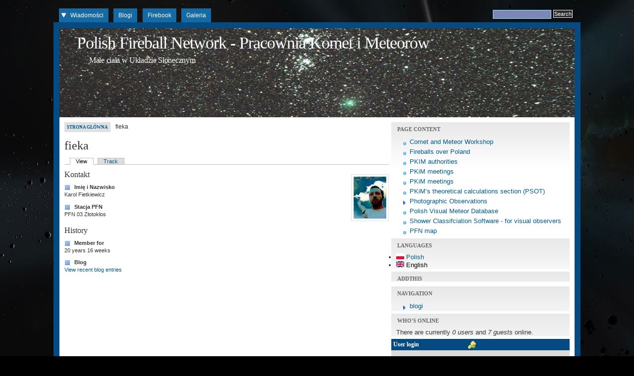

--- FILE ---
content_type: text/html; charset=utf-8
request_url: http://www.pkim.org/?q=en/user/6
body_size: 3795
content:
<!DOCTYPE html PUBLIC "-//W3C//DTD XHTML 1.0 Strict//EN" "http://www.w3.org/TR/xhtml1/DTD/xhtml1-strict.dtd">
<html xmlns="http://www.w3.org/1999/xhtml" lang="en" xml:lang="en" dir="ltr">

<head>
<meta http-equiv="Content-Type" content="text/html; charset=utf-8" />
  <title>fieka | Polish Fireball Network - Pracownia Komet i Meteorów </title>
  
  <meta http-equiv="Content-Style-Type" content="text/css" />
    
  <meta http-equiv="Content-Type" content="text/html; charset=utf-8" />
<link rel="shortcut icon" href="/files/marinelli_favicon_2.ico" type="image/x-icon" />
<script type='text/javascript' src='//s7.addthis.com/js/250/addthis_widget.js#async=1'></script>
 

  <link type="text/css" rel="stylesheet" media="all" href="/files/css/css_eafabe65a94090698b053cb505f974b1.css" />
  
  <!--[if IE 6]>
    <link rel="stylesheet" type="text/css" href="/sites/all/themes/marinelli/iestyles/ie6.css" />
<![endif]-->

  <!--[if IE 7]>
    <link rel="stylesheet" type="text/css" href="/sites/all/themes/marinelli/iestyles/ie7.css" />
<![endif]-->
  
  
  <script type="text/javascript" src="/sites/all/modules/jquery_update/replace/jquery.min.js?g"></script>
<script type="text/javascript" src="/misc/drupal.js?g"></script>
<script type="text/javascript" src="/sites/all/modules/panels/js/panels.js?g"></script>
<script type="text/javascript" src="/sites/all/libraries/superfish/jquery.hoverIntent.minified.js?g"></script>
<script type="text/javascript" src="/sites/all/libraries/superfish/jquery.bgiframe.min.js?g"></script>
<script type="text/javascript" src="/sites/all/libraries/superfish/superfish.js?g"></script>
<script type="text/javascript" src="/sites/all/libraries/superfish/supersubs.js?g"></script>
<script type="text/javascript" src="/sites/all/libraries/superfish/supposition.js?g"></script>
<script type="text/javascript" src="/sites/all/libraries/superfish/sftouchscreen.js?g"></script>
<script type="text/javascript" src="/sites/all/modules/views_slideshow/js/jquery.cycle.all.min.js?g"></script>
<script type="text/javascript" src="/sites/all/modules/views_slideshow/contrib/views_slideshow_singleframe/views_slideshow.js?g"></script>
<script type="text/javascript" src="/sites/all/modules/views_slideshow/contrib/views_slideshow_thumbnailhover/views_slideshow.js?g"></script>
<script type="text/javascript" src="/sites/all/modules/views_slideshow_ddblock/js/views_slideshow_ddblock.admin.js?g"></script>
<script type="text/javascript" defer="defer" src="/sites/all/modules/views_slideshow_xtra/views_slideshow_xtra.js?g"></script>
<script type="text/javascript" src="/sites/all/themes/marinelli/js/jquery.hoverIntent.minified.js?g"></script>
<script type="text/javascript" src="/sites/all/themes/marinelli/js/marinellidropdown.js?g"></script>
<script type="text/javascript">
<!--//--><![CDATA[//><!--
jQuery.extend(Drupal.settings, { "basePath": "/", "addthis": { "config_default": { "services_toolbox": "facebook, twitter, wykop, blip, digg, compact", "services_compact": "", "services_expanded": "", "ui_cobrand": "", "ui_header_color": "#000000", "ui_header_background": "#FFFFFF", "ui_click": 0, "ui_delay": "500", "ui_use_addressbook": 0, "pubid": "xa-4e2cfd1147868c4e", "data_track_clickback": 0, "data_ga_tracker": 0, "ui_use_css": true, "data_use_cookies": true, "ui_language": "en", "data_use_flash": true }, "share_default": { "templates": { "twitter": "" } } } });
//--><!]]>
</script>
<script type="text/javascript">
<!--//--><![CDATA[//><!--
addthis_config = Drupal.settings.addthis.config_default; addthis_share = Drupal.settings.addthis.share_default;
//--><!]]>
</script>
</head>


<body>

  <div id="utilities">
  <form action="/?q=en/user/6"  accept-charset="UTF-8" method="post" id="search-theme-form">
<div><div id="search" class="container-inline">
  <div class="form-item" id="edit-search-theme-form-1-wrapper">
 <label for="edit-search-theme-form-1">Search this site: </label>
 <input type="text" maxlength="128" name="search_theme_form" id="edit-search-theme-form-1" size="15" value="" title="Enter the terms you wish to search for." class="form-text" />
</div>
<input type="submit" name="op" id="edit-submit-1" value="Search"  class="form-submit" />
<input type="hidden" name="form_build_id" id="form-c60e4124681e3a667e4324cbf13bd3a9" value="form-c60e4124681e3a667e4324cbf13bd3a9"  />
<input type="hidden" name="form_id" id="edit-search-theme-form" value="search_theme_form"  />
</div>

</div></form>
  
    <div id="plinks">     
             <ul class="menu"><li class="expanded first"><a href="/?q=en/node" title="">Wiadomości</a><ul class="menu"><li class="leaf first"><a href="/?q=en/taxonomy/term/18" title="">Wiadomości PKiM</a></li>
<li class="leaf"><a href="/?q=en/taxonomy/term/36" title="">Wiadomości Ze Świata</a></li>
<li class="leaf"><a href="/?q=en/taxonomy/term/79" title="">Obserwacje</a></li>
<li class="collapsed last"><a href="/?q=en/taxonomy/term/137" title="">Czasopisma</a></li>
</ul></li>
<li class="leaf"><a href="/?q=en/blog" title="">Blogi</a></li>
<li class="leaf"><a href="/?q=en/node/81" title="">Firebook</a></li>
<li class="leaf last"><a href="http://galeria.pkim.org/main.php" title="">Galeria</a></li>
</ul>     
               </div>          </div>


<div id="page">

  <div id="header">

 
   <p class="sitetitle">
	      <a href="/" title="Home">
	        Polish Fireball Network - Pracownia Komet i Meteorów 	      </a>
	    </p>	
 
 	  	  
 <p class="slogan">Małe ciała w Układzie Słonecznym</p>

  </div>

 
         
<!-- added by ax -->
<!-- TOP_CONTENT_1: this region will be displayed before the "You are Here" legend in the content column -->
        <!-- added by ax -->


  <div class="wrapper"><!--wrapper:defines whole content margins-->
  
  
   <div id="primary" class="long">               <div class="singlepage">

	  <div class="path"><p><span><a href="http://www.pkim.org">Strona G&#322;&#243;wna</a></span>fieka</p></div> 
	  
            
<!-- added by ax -->
<!-- TOP_CONTENT_2: this region will be displayed between "You are Here" and the taxonomy title in the content section -->
        <!-- added by ax -->
		 <h1 class="with-tabs">fieka</h1>
<!-- added by ax -->
<!-- TOP_CONTENT_3: this region will be displayed between the taxonomy title and the list of articles in the content section -->
        <!-- added by ax -->
		 
          <div class="tabs"><ul class="tabs primary">
<li class="active" ><a href="/?q=en/user/6" class="active">View</a></li>
<li ><a href="/?q=en/user/6/track">Track</a></li>
</ul>
</div>                  <div class="drdot">
<hr />
</div>
         
          
 <div class="profile">
  <div class="picture">
  <a href="/?q=en/user/6" title="View user profile." class="active"><img src="http://www.pkim.org/files/pictures/picture-6.jpg" alt="fieka&#039;s picture" title="fieka&#039;s picture"  /></a></div>
  <h3>Kontakt</h3>

<dl>
  <dt class="profile-profile_name">Imię i Nazwisko</dt>
<dd class="profile-profile_name">Karol Fietkiewicz</dd>
<dt class="profile-profile_PFNID">Stacja PFN</dt>
<dd class="profile-profile_PFNID">PFN 03 Złotokłos</dd>
</dl>
  <h3>History</h3>

<dl class="user-member">
  <dt>Member for</dt>
<dd>20 years 16 weeks</dd>
<dt class="blog">Blog</dt>
<dd class="blog"><a href="/?q=en/blog/6" title="Read fieka&#039;s latest blog entries.">View recent blog entries</a></dd>
</dl>
</div>
      </div>

    </div>


   
   
   
        	<!-- left -->
        
   	<!-- right -->
                  <div class="rsidebar">
 
            
 <div class="defaultblock">
    <h2>Page Content</h2><!--block title-->
   <div class="blockcontent"><ul class="menu"><li class="leaf first"><a href="/?q=en/node/1582">Comet and Meteor Workshop</a></li>
<li class="leaf"><a href="/?q=en/node/81" title="">Fireballs over Poland</a></li>
<li class="leaf"><a href="/?q=en/node/1580" title="">PKIM authorities</a></li>
<li class="leaf"><a href="/?q=en/node/1583" title="">PKiM meetings</a></li>
<li class="leaf"><a href="/?q=en/node/1583" title="">PKiM meetings</a></li>
<li class="leaf"><a href="/?q=en/node/1581" title="">PKiM’s theoretical calculations section (PSOT)</a></li>
<li class="collapsed"><a href="/?q=en/node/1584" title="">Photographic Observations</a></li>
<li class="leaf"><a href="/?q=en/node/607" title="">Polish Visual Meteor Database</a></li>
<li class="leaf"><a href="http://www.pkim.org/?q=pl/node/1123" title="Shower Classifciation Software">Shower Classifciation Software - for visual observers</a></li>
<li class="leaf last"><a href="http://www.pkim.org/?q=en/node/884" title="">PFN map</a></li>
</ul></div>
</div>
 <div class="defaultblock">
    <h2>Languages</h2><!--block title-->
   <div class="blockcontent"><ul><li class="pl first"><a href="/?q=pl/user/6" class="language-link"><img src='/sites/all/modules/languageicons/flags/pl.png'  class="language-icon" alt="Polish" title="Polish" width="16" height="12" /> Polish</a></li>
<li class="en last active"><a href="/?q=en/user/6" class="language-link active"><img src='/sites/all/modules/languageicons/flags/en.png'  class="language-icon" alt="English" title="English" width="16" height="12" /> English</a></li>
</ul></div>
</div>
 <div class="defaultblock">
    <h2>AddThis</h2><!--block title-->
   <div class="blockcontent"><div class='addthis_toolbox addthis_default_style ' ><a class='addthis_toolbox_item addthis_button_facebook'></a><a class='addthis_toolbox_item addthis_button_twitter'></a><a class='addthis_toolbox_item addthis_button_wykop'></a><a class='addthis_toolbox_item addthis_button_blip'></a><a class='addthis_toolbox_item addthis_button_digg'></a><a class='addthis_toolbox_item addthis_button_compact' ></a></div></div>
</div>
 <div class="defaultblock">
    <h2>Navigation</h2><!--block title-->
   <div class="blockcontent"><ul class="menu"><li class="collapsed first last"><a href="/?q=en/blog" title="">blogi</a></li>
</ul></div>
</div>
 <div class="defaultblock">
    <h2>Who's online</h2><!--block title-->
   <div class="blockcontent">There are currently <em>0 users</em> and <em>7 guests</em> online.</div>
</div>
 <div class="loginblock">
    <h2 class="login">User login</h2><!--block title-->
   <div class="blockcontent"><form action="/?q=en/user/6&amp;destination=user%2F6"  accept-charset="UTF-8" method="post" id="user-login-form">
<div><div class="form-item" id="edit-name-wrapper">
 <label for="edit-name">Username: <span class="form-required" title="This field is required.">*</span></label>
 <input type="text" maxlength="60" name="name" id="edit-name" size="15" value="" class="form-text required" />
</div>
<div class="form-item" id="edit-pass-wrapper">
 <label for="edit-pass">Password: <span class="form-required" title="This field is required.">*</span></label>
 <input type="password" name="pass" id="edit-pass"  maxlength="60"  size="15"  class="form-text required" />
</div>
<input type="submit" name="op" id="edit-submit" value="Log in"  class="form-submit" />
<div class="item-list"><ul><li class="first last"><a href="/?q=en/user/password" title="Request new password via e-mail.">Request new password</a></li>
</ul></div><input type="hidden" name="form_build_id" id="form-0c534904f96c22c2ed72931e42a0ba5d" value="form-0c534904f96c22c2ed72931e42a0ba5d"  />
<input type="hidden" name="form_id" id="edit-user-login-block" value="user_login_block"  />

</div></form>
</div>
</div>
 <div class="defaultblock">
    <h2>Syndicate</h2><!--block title-->
   <div class="blockcontent"><a href="/?q=en/node/feed" class="feed-icon"><img src="/misc/feed.png" alt="Syndicate content" title="Syndicate" width="16" height="16" /></a></div>
</div>         
          </div><!-- end right -->
        


 <div class="clear"></div>

<!-- added by ax -->
        <!-- BOTTOM_CONTENT_1: this region will be displayed after zawartosc -->
        <!-- added by ax -->

  </div>
</div>
<!-- Close Page -->

<!-- added by ax -->
        <!-- BOTTOM_CONTENT_2: this region will be displayed before footer -->
            
<!-- added by ax -->

<div id="footer">


   <!-- POCZATEK GOOGLE ANALYTICS CODE --><!-- POCZATEK GOOGLE ANALYTICS CODE --><script type="text/javascript">

  var _gaq = _gaq || [];
  _gaq.push(['_setAccount', 'UA-24779472-2']);
  _gaq.push(['_trackPageview']);

  (function() {
    var ga = document.createElement('script'); ga.type = 'text/javascript'; ga.async = true;
    ga.src = ('https:' == document.location.protocol ? 'https://ssl' : 'http://www') + '.google-analytics.com/ga.js';
    var s = document.getElementsByTagName('script')[0]; s.parentNode.insertBefore(ga, s);
  })();

</script><!-- KONIEC GOOGLE ANALYTICS CODE --><!-- KONIEC GOOGLE ANALYTICS CODE -->Pracownia Komet i Meteorów - Polish Fireball Network</div>
<script type="text/javascript">
<!--//--><![CDATA[//><!--
if (typeof addthis != "undefined") {addthis.init();}
//--><!]]>
</script>
</body>
</html>


--- FILE ---
content_type: text/css
request_url: http://www.pkim.org/files/css/css_eafabe65a94090698b053cb505f974b1.css
body_size: 11315
content:




#upload-attachments{margin:10px 0 0;}#edit-upload-wrapper{background:transparent url(/sites/all/modules/itweak_upload/images/attachment.png) no-repeat left center;padding-left:30px;}#upload-attachments{background:transparent;border-collapse:separate !important;border-spacing:0 6px;border:none;}#upload-attachments tr,#upload-attachments th,#upload-attachments td{background:transparent;border:none;}#attach-wrapper tbody{border:none;}#attach-wrapper .list{white-space:nowrap;}#attach-wrapper .file a{cursor:pointer;font-size:85%;margin-left:1em;}#attach-wrapper .file a.itu-remove:hover{color:red;}#attach-wrapper .file .details{color:#777;display:block;font-size:85%;}#attach-wrapper .file{width:100%;padding-left:1em;}#attach-wrapper .mime{background:transparent url(/sites/all/modules/itweak_upload/images/mime-32.png) no-repeat center 0;font-size:14px;padding:0;width:32px;min-width:32px;}#attach-wrapper .mime-ai .mime{background-position:center -64px;}#attach-wrapper .mime-odt .mime,#attach-wrapper .mime-doc .mime{background-position:center -128px;}#attach-wrapper .mime-eps .mime{background-position:center -192px;}#attach-wrapper .mime-gif .mime{background-position:center -384px;}#attach-wrapper .mime-gz .mime{background-position:center -256px;}#attach-wrapper .mime-id .mime{background-position:center -320px;}#attach-wrapper .mime-jpg .mime,#attach-wrapper .mime-jpeg .mime{background-position:center -384px;}#attach-wrapper .mime-pdf .mime{background-position:center -448px;}#attach-wrapper .mime-png .mime{background-position:center -512px;}#attach-wrapper .mime-pptx .mime{background-position:center -576px;}#attach-wrapper .mime-ps .mime{background-position:center -640px;}#attach-wrapper .mime-psd .mime{background-position:center -704px;}#attach-wrapper .mime-mp4 .mime,#attach-wrapper .mime-avi .mime,#attach-wrapper .mime-mov .mime{background-position:center -768px;}#attach-wrapper .mime-rar .mime{background-position:center -832px;}#attach-wrapper .mime-svg .mime{background-position:center -896px;}#attach-wrapper .mime-swf .mime{background-position:center -960px;}#attach-wrapper .mime-tar .mime{background-position:center -1024px;}#attach-wrapper .mime-xls .mime,#attach-wrapper .mime-xlsx .mime{background-position:center -1088px;}#attach-wrapper .mime-zip .mime{background-position:center -1152px;}table.itu-attachment-list tr,table.itu-attachment-list th,table.itu-attachment-list td{padding:0;margin:0;background:none;border:none;width:0;height:0;}.itu-attachments{width:auto;padding:0;}table.itu-attachment-list{margin:0;border:none;border-collapse:collapse !important;*width:100% !important;*border:1px solid #DDD !important;}table.itu-attachment-list.withoutstats thead{display:none;}table.itu-attachment-list.withstats thead{display:table-header-group;text-wrap:none;white-space:nowrap;background:none;border:none;}table.itu-attachment-list.withstats thead .preview,table.itu-attachment-list.withstats thead .file{opacity:0;filter:alpha(opacity=0);-moz-opacity:0;-khtml-opacity:0;}table.itu-attachment-list thead .download_count,table.itu-attachment-list thead .download_last,table.itu-attachment-list thead .download_stats{text-align:left;}table.itu-attachment-list thead th{border:none;}table.itu-attachment-list tbody{border:1px solid #DDD !important;background:none;}table.itu-attachment-list tr{height:auto;background:none !important;}table.itu-attachment-list tbody td{padding-top:3px;padding-bottom:3px;}table.itu-attachment-list tbody tr:hover{background:#DDD !important;}table.itu-attachment-list .file{width:80%;*width:auto;}table.itu-attachment-list .download_count{padding-right:1em;padding-left:1em;text-align:right;width:auto;}table.itu-attachment-list .download_last{padding-right:1em;width:auto;text-wrap:none;white-space:nowrap;}table.itu-attachment-list .size{padding-right:1em;width:auto;text-align:right;text-wrap:none;white-space:nowrap;}table.itu-attachment-list .mime{background:transparent url(/sites/all/modules/itweak_upload/images/mime-16.png) no-repeat center 0;padding:0 7px;margin:0;width:16px;min-width:16px;height:22px;min-height:22px;}.itu-attachment-list .mime-ai{background-position:center -32px !important;}.itu-attachment-list .mime-odt,.itu-attachment-list .mime-doc{background-position:center -64px !important;}.itu-attachment-list .mime-eps{background-position:center -96px !important;}.itu-attachment-list .mime-gif{background-position:center -192px !important;}.itu-attachment-list .mime-gz{background-position:center -128px !important;}.itu-attachment-list .mime-id{background-position:center -160px !important;}.itu-attachment-list .mime-jpg,.itu-attachment-list .mime-jpeg{background-position:center -192px !important;}.itu-attachment-list .mime-pdf{background-position:center -224px !important;}.itu-attachment-list .mime-png{background-position:center -256px !important;}.itu-attachment-list .mime-pptx{background-position:center -288px !important;}.itu-attachment-list .mime-ps{background-position:center -320px !important;}.itu-attachment-list .mime-psd{background-position:center -352px !important;}.itu-attachment-list .mime-mp4,.itu-attachment-list .mime-avi,.itu-attachment-list .mime-mov{background-position:center -384px !important;}.itu-attachment-list .mime-rar{background-position:center -416px !important;}.itu-attachment-list .mime-svg{background-position:center -448px !important;}.itu-attachment-list .mime-swf{background-position:center -480px !important;}.itu-attachment-list .mime-tar{background-position:center -512px !important;}.itu-attachment-list .mime-xls,.itu-attachment-list .mime-xlsx{background-position:center -544px !important;}.itu-attachment-list .mime-zip{background-position:center -576px !important;}.itu-attachment-images *{margin:0;padding:0;}.itu-attachment-images{border:1px solid #DDD;margin:1em 0;padding:5px 0 5px 5px;overflow-x:auto;}.forum-post-wrapper .itu-attachment-images{margin-right:1em;}.forum-post-wrapper .itu-attachments{padding-right:1em;}.itu-attachment-images .item-list{margin:0 !important;padding:0 !important;}.itu-attachment-images ul{white-space:nowrap;list-style:none;margin:0 !important;padding:0 !important;}.itu-attachment-images ul li{display:inline;list-style:none;background:none !important;margin:0 !important;padding:0 !important;}.itu-attachment-images ul li.last{padding-right:5px !important;}.itu-attachment-thumb{padding:0;margin:0;display:inline;text-align:center;vertical-align:baseline;}.itu-attachment-thumb a{padding:0;margin:0;text-decoration:none;display:block;height:auto;vertical-align:baseline;}.itu-attachment-thumb a img{padding:0;margin:0;border:2px solid #DDD;vertical-align:middle;}.itu-attachment-thumb a:hover img{border:2px solid #000;}.itu-attachment-images .itu-attachment-thumb a{display:inline;}.ahah-progress{width:100% !important;}.ahah-progress-bar{width:100% !important;margin:0 !important;}

#aggregator .feed-source .feed-title{margin-top:0;}#aggregator .feed-source .feed-image img{margin-bottom:0.75em;}#aggregator .feed-source .feed-icon{float:right;display:block;}#aggregator .feed-item{margin-bottom:1.5em;}#aggregator .feed-item-title{margin-bottom:0;font-size:1.3em;}#aggregator .feed-item-meta,#aggregator .feed-item-body{margin-bottom:0.5em;}#aggregator .feed-item-categories{font-size:0.9em;}#aggregator td{vertical-align:bottom;}#aggregator td.categorize-item{white-space:nowrap;}#aggregator .categorize-item .news-item .body{margin-top:0;}#aggregator .categorize-item h3{margin-bottom:1em;margin-top:0;}

.book-navigation .menu{border-top:1px solid #888;padding:1em 0 0 3em;}.book-navigation .page-links{border-top:1px solid #888;border-bottom:1px solid #888;text-align:center;padding:0.5em;}.book-navigation .page-previous{text-align:left;width:42%;display:block;float:left;}.book-navigation .page-up{margin:0 5%;width:4%;display:block;float:left;}.book-navigation .page-next{text-align:right;width:42%;display:block;float:right;}#book-outline{min-width:56em;}.book-outline-form .form-item{margin-top:0;margin-bottom:0;}#edit-book-bid-wrapper .description{clear:both;}#book-admin-edit select{margin-right:24px;}#book-admin-edit select.progress-disabled{margin-right:0;}#book-admin-edit tr.ahah-new-content{background-color:#ffd;}#book-admin-edit .form-item{float:left;}

.node-unpublished{background-color:#fff4f4;}.preview .node{background-color:#ffffea;}#node-admin-filter ul{list-style-type:none;padding:0;margin:0;width:100%;}#node-admin-buttons{float:left;margin-left:0.5em;clear:right;}td.revision-current{background:#ffc;}.node-form .form-text{display:block;width:95%;}.node-form .container-inline .form-text{display:inline;width:auto;}.node-form .standard{clear:both;}.node-form textarea{display:block;width:95%;}.node-form .attachments fieldset{float:none;display:block;}.terms-inline{display:inline;}

.poll .bar{height:1em;margin:1px 0;background-color:#ddd;}.poll .bar .foreground{background-color:#000;height:1em;float:left;}.poll .links{text-align:center;}.poll .percent{text-align:right;}.poll .total{text-align:center;}.poll .vote-form{text-align:center;}.poll .vote-form .choices{text-align:left;margin:0 auto;display:table;}.poll .vote-form .choices .title{font-weight:bold;}.node-form #edit-poll-more{margin:0;}td.poll-chtext{width:80%;}td.poll-chvotes .form-text{width:85%;}


fieldset{margin-bottom:1em;padding:.5em;}form{margin:0;padding:0;}hr{height:1px;border:1px solid gray;}img{border:0;}table{border-collapse:collapse;}th{text-align:left;padding-right:1em;border-bottom:3px solid #ccc;}.clear-block:after{content:".";display:block;height:0;clear:both;visibility:hidden;}.clear-block{display:inline-block;}/*_\*/
* html .clear-block{height:1%;}.clear-block{display:block;}/* End hide from IE-mac */



body.drag{cursor:move;}th.active img{display:inline;}tr.even,tr.odd{background-color:#eee;border-bottom:1px solid #ccc;padding:0.1em 0.6em;}tr.drag{background-color:#fffff0;}tr.drag-previous{background-color:#ffd;}td.active{background-color:#ddd;}td.checkbox,th.checkbox{text-align:center;}tbody{border-top:1px solid #ccc;}tbody th{border-bottom:1px solid #ccc;}thead th{text-align:left;padding-right:1em;border-bottom:3px solid #ccc;}.breadcrumb{padding-bottom:.5em}div.indentation{width:20px;height:1.7em;margin:-0.4em 0.2em -0.4em -0.4em;padding:0.42em 0 0.42em 0.6em;float:left;}div.tree-child{background:url(/misc/tree.png) no-repeat 11px center;}div.tree-child-last{background:url(/misc/tree-bottom.png) no-repeat 11px center;}div.tree-child-horizontal{background:url(/misc/tree.png) no-repeat -11px center;}.error{color:#e55;}div.error{border:1px solid #d77;}div.error,tr.error{background:#fcc;color:#200;padding:2px;}.warning{color:#e09010;}div.warning{border:1px solid #f0c020;}div.warning,tr.warning{background:#ffd;color:#220;padding:2px;}.ok{color:#008000;}div.ok{border:1px solid #00aa00;}div.ok,tr.ok{background:#dfd;color:#020;padding:2px;}.item-list .icon{color:#555;float:right;padding-left:0.25em;clear:right;}.item-list .title{font-weight:bold;}.item-list ul{margin:0 0 0.75em 0;padding:0;}.item-list ul li{margin:0 0 0.25em 1.5em;padding:0;list-style:disc;}ol.task-list li.active{font-weight:bold;}.form-item{margin-top:1em;margin-bottom:1em;}tr.odd .form-item,tr.even .form-item{margin-top:0;margin-bottom:0;white-space:nowrap;}tr.merge-down,tr.merge-down td,tr.merge-down th{border-bottom-width:0 !important;}tr.merge-up,tr.merge-up td,tr.merge-up th{border-top-width:0 !important;}.form-item input.error,.form-item textarea.error,.form-item select.error{border:2px solid red;}.form-item .description{font-size:0.85em;}.form-item label{display:block;font-weight:bold;}.form-item label.option{display:inline;font-weight:normal;}.form-checkboxes,.form-radios{margin:1em 0;}.form-checkboxes .form-item,.form-radios .form-item{margin-top:0.4em;margin-bottom:0.4em;}.marker,.form-required{color:#f00;}.more-link{text-align:right;}.more-help-link{font-size:0.85em;text-align:right;}.nowrap{white-space:nowrap;}.item-list .pager{clear:both;text-align:center;}.item-list .pager li{background-image:none;display:inline;list-style-type:none;padding:0.5em;}.pager-current{font-weight:bold;}.tips{margin-top:0;margin-bottom:0;padding-top:0;padding-bottom:0;font-size:0.9em;}dl.multiselect dd.b,dl.multiselect dd.b .form-item,dl.multiselect dd.b select{font-family:inherit;font-size:inherit;width:14em;}dl.multiselect dd.a,dl.multiselect dd.a .form-item{width:10em;}dl.multiselect dt,dl.multiselect dd{float:left;line-height:1.75em;padding:0;margin:0 1em 0 0;}dl.multiselect .form-item{height:1.75em;margin:0;}.container-inline div,.container-inline label{display:inline;}ul.primary{border-collapse:collapse;padding:0 0 0 1em;white-space:nowrap;list-style:none;margin:5px;height:auto;line-height:normal;border-bottom:1px solid #bbb;}ul.primary li{display:inline;}ul.primary li a{background-color:#ddd;border-color:#bbb;border-width:1px;border-style:solid solid none solid;height:auto;margin-right:0.5em;padding:0 1em;text-decoration:none;}ul.primary li.active a{background-color:#fff;border:1px solid #bbb;border-bottom:#fff 1px solid;}ul.primary li a:hover{background-color:#eee;border-color:#ccc;border-bottom-color:#eee;}ul.secondary{border-bottom:1px solid #bbb;padding:0.5em 1em;margin:5px;}ul.secondary li{display:inline;padding:0 1em;border-right:1px solid #ccc;}ul.secondary a{padding:0;text-decoration:none;}ul.secondary a.active{border-bottom:4px solid #999;}#autocomplete{position:absolute;border:1px solid;overflow:hidden;z-index:100;}#autocomplete ul{margin:0;padding:0;list-style:none;}#autocomplete li{background:#fff;color:#000;white-space:pre;cursor:default;}#autocomplete li.selected{background:#0072b9;color:#fff;}html.js input.form-autocomplete{background-image:url(/misc/throbber.gif);background-repeat:no-repeat;background-position:100% 2px;}html.js input.throbbing{background-position:100% -18px;}html.js fieldset.collapsed{border-bottom-width:0;border-left-width:0;border-right-width:0;margin-bottom:0;height:1em;}html.js fieldset.collapsed *{display:none;}html.js fieldset.collapsed legend{display:block;}html.js fieldset.collapsible legend a{padding-left:15px;background:url(/misc/menu-expanded.png) 5px 75% no-repeat;}html.js fieldset.collapsed legend a{background-image:url(/misc/menu-collapsed.png);background-position:5px 50%;}* html.js fieldset.collapsed legend,* html.js fieldset.collapsed legend *,* html.js fieldset.collapsed table *{display:inline;}html.js fieldset.collapsible{position:relative;}html.js fieldset.collapsible legend a{display:block;}html.js fieldset.collapsible .fieldset-wrapper{overflow:auto;}.resizable-textarea{width:95%;}.resizable-textarea .grippie{height:9px;overflow:hidden;background:#eee url(/misc/grippie.png) no-repeat center 2px;border:1px solid #ddd;border-top-width:0;cursor:s-resize;}html.js .resizable-textarea textarea{margin-bottom:0;width:100%;display:block;}.draggable a.tabledrag-handle{cursor:move;float:left;height:1.7em;margin:-0.4em 0 -0.4em -0.5em;padding:0.42em 1.5em 0.42em 0.5em;text-decoration:none;}a.tabledrag-handle:hover{text-decoration:none;}a.tabledrag-handle .handle{margin-top:4px;height:13px;width:13px;background:url(/misc/draggable.png) no-repeat 0 0;}a.tabledrag-handle-hover .handle{background-position:0 -20px;}.joined + .grippie{height:5px;background-position:center 1px;margin-bottom:-2px;}.teaser-checkbox{padding-top:1px;}div.teaser-button-wrapper{float:right;padding-right:5%;margin:0;}.teaser-checkbox div.form-item{float:right;margin:0 5% 0 0;padding:0;}textarea.teaser{display:none;}html.js .no-js{display:none;}.progress{font-weight:bold;}.progress .bar{background:#fff url(/misc/progress.gif);border:1px solid #00375a;height:1.5em;margin:0 0.2em;}.progress .filled{background:#0072b9;height:1em;border-bottom:0.5em solid #004a73;width:0%;}.progress .percentage{float:right;}.progress-disabled{float:left;}.ahah-progress{float:left;}.ahah-progress .throbber{width:15px;height:15px;margin:2px;background:transparent url(/misc/throbber.gif) no-repeat 0px -18px;float:left;}tr .ahah-progress .throbber{margin:0 2px;}.ahah-progress-bar{width:16em;}#first-time strong{display:block;padding:1.5em 0 .5em;}tr.selected td{background:#ffc;}table.sticky-header{margin-top:0;background:#fff;}#clean-url.install{display:none;}html.js .js-hide{display:none;}#system-modules div.incompatible{font-weight:bold;}#system-themes-form div.incompatible{font-weight:bold;}span.password-strength{visibility:hidden;}input.password-field{margin-right:10px;}div.password-description{padding:0 2px;margin:4px 0 0 0;font-size:0.85em;max-width:500px;}div.password-description ul{margin-bottom:0;}.password-parent{margin:0 0 0 0;}input.password-confirm{margin-right:10px;}.confirm-parent{margin:5px 0 0 0;}span.password-confirm{visibility:hidden;}span.password-confirm span{font-weight:normal;}

ul.menu{list-style:none;border:none;text-align:left;}ul.menu li{margin:0 0 0 0.5em;}li.expanded{list-style-type:circle;list-style-image:url(/misc/menu-expanded.png);padding:0.2em 0.5em 0 0;margin:0;}li.collapsed{list-style-type:disc;list-style-image:url(/misc/menu-collapsed.png);padding:0.2em 0.5em 0 0;margin:0;}li.leaf{list-style-type:square;list-style-image:url(/misc/menu-leaf.png);padding:0.2em 0.5em 0 0;margin:0;}li a.active{color:#000;}td.menu-disabled{background:#ccc;}ul.links{margin:0;padding:0;}ul.links.inline{display:inline;}ul.links li{display:inline;list-style-type:none;padding:0 0.5em;}.block ul{margin:0;padding:0 0 0.25em 1em;}

#permissions td.module{font-weight:bold;}#permissions td.permission{padding-left:1.5em;}#access-rules .access-type,#access-rules .rule-type{margin-right:1em;float:left;}#access-rules .access-type .form-item,#access-rules .rule-type .form-item{margin-top:0;}#access-rules .mask{clear:both;}#user-login-form{text-align:center;}#user-admin-filter ul{list-style-type:none;padding:0;margin:0;width:100%;}#user-admin-buttons{float:left;margin-left:0.5em;clear:right;}#user-admin-settings fieldset .description{font-size:0.85em;padding-bottom:.5em;}.profile{clear:both;margin:1em 0;}.profile .picture{float:right;margin:0 1em 1em 0;}.profile h3{border-bottom:1px solid #ccc;}.profile dl{margin:0 0 1.5em 0;}.profile dt{margin:0 0 0.2em 0;font-weight:bold;}.profile dd{margin:0 0 1em 0;}



.field .field-label,.field .field-label-inline,.field .field-label-inline-first{font-weight:bold;}.field .field-label-inline,.field .field-label-inline-first{display:inline;}.field .field-label-inline{visibility:hidden;}.node-form .content-multiple-table td.content-multiple-drag{width:30px;padding-right:0;}.node-form .content-multiple-table td.content-multiple-drag a.tabledrag-handle{padding-right:.5em;}.node-form .content-add-more .form-submit{margin:0;}.node-form .number{display:inline;width:auto;}.node-form .text{width:auto;}.form-item #autocomplete .reference-autocomplete{white-space:normal;}.form-item #autocomplete .reference-autocomplete label{display:inline;font-weight:normal;}#content-field-overview-form .advanced-help-link,#content-display-overview-form .advanced-help-link{margin:4px 4px 0 0;}#content-field-overview-form .label-group,#content-display-overview-form .label-group,#content-copy-export-form .label-group{font-weight:bold;}table#content-field-overview .label-add-new-field,table#content-field-overview .label-add-existing-field,table#content-field-overview .label-add-new-group{float:left;}table#content-field-overview tr.content-add-new .tabledrag-changed{display:none;}table#content-field-overview tr.content-add-new .description{margin-bottom:0;}table#content-field-overview .content-new{font-weight:bold;padding-bottom:.5em;}.advanced-help-topic h3,.advanced-help-topic h4,.advanced-help-topic h5,.advanced-help-topic h6{margin:1em 0 .5em 0;}.advanced-help-topic dd{margin-bottom:.5em;}.advanced-help-topic span.code{background-color:#EDF1F3;font-family:"Bitstream Vera Sans Mono",Monaco,"Lucida Console",monospace;font-size:0.9em;padding:1px;}.advanced-help-topic .content-border{border:1px solid #AAA}

.ctools-locked{color:red;border:1px solid red;padding:1em;}.ctools-owns-lock{background:#FFFFDD none repeat scroll 0 0;border:1px solid #F0C020;padding:1em;}a.ctools-ajaxing,input.ctools-ajaxing,button.ctools-ajaxing,select.ctools-ajaxing{padding-right:18px !important;background:url(/sites/all/modules/ctools/images/status-active.gif) right center no-repeat;}div.ctools-ajaxing{float:left;width:18px;background:url(/sites/all/modules/ctools/images/status-active.gif) center center no-repeat;}



.filefield-icon{margin:0 2px 0 0;}.filefield-element{margin:1em 0;white-space:normal;}.filefield-element .widget-preview{float:left;padding:0 10px 0 0;margin:0 10px 0 0;border-width:0 1px 0 0;border-style:solid;border-color:#CCC;max-width:30%;}.filefield-element .widget-edit{float:left;max-width:70%;}.filefield-element .filefield-preview{width:16em;overflow:hidden;}.filefield-element .widget-edit .form-item{margin:0 0 1em 0;}.filefield-element input.form-submit,.filefield-element input.form-file{margin:0;}.filefield-element input.progress-disabled{float:none;display:inline;}.filefield-element div.ahah-progress,.filefield-element div.throbber{display:inline;float:none;padding:1px 13px 2px 3px;}.filefield-element div.ahah-progress-bar{display:none;margin-top:4px;width:28em;padding:0;}.filefield-element div.ahah-progress-bar div.bar{margin:0;}


div.panel-pane div.admin-links{font-size:xx-small;margin-right:1em;}div.panel-pane div.admin-links li a{color:#ccc;}div.panel-pane div.admin-links li{padding-bottom:2px;background:white;z-index:201;}div.panel-pane div.admin-links:hover a,div.panel-pane div.admin-links-hover a{color:#000;}div.panel-pane div.admin-links a:before{content:"[";}div.panel-pane div.admin-links a:after{content:"]";}div.panel-pane div.panel-hide{display:none;}div.panel-pane div.panel-hide-hover,div.panel-pane:hover div.panel-hide{display:block;position:absolute;z-index:200;margin-top:-1.5em;}div.panel-pane div.node{margin:0;padding:0;}div.panel-pane div.feed a{float:right;}
.sf-menu,.sf-menu *{list-style:none;margin:0;padding:0;}.sf-menu{line-height:1.0;z-index:497;}.sf-menu ul{position:absolute;top:-99999em;width:12em;}.sf-menu ul li{width:100%;}.sf-menu li:hover{visibility:inherit;}.sf-menu li{float:left;position:relative;z-index:498;}.sf-menu a{display:block;position:relative;}.sf-menu li:hover,.sf-menu li.sfHover,.sf-menu li:hover ul,.sf-menu li.sfHover ul{z-index:499;}.sf-menu li:hover ul,.sf-menu li.sfHover ul{left:0;top:2.5em;}.sf-menu li:hover li ul,.sf-menu li.sfHover li ul,.sf-menu li li:hover li ul,.sf-menu li li.sfHover li ul{top:-99999em;}.sf-menu li li:hover ul,.sf-menu li li.sfHover ul,.sf-menu li li li:hover ul,.sf-menu li li li.sfHover ul{left:12em;top:0;}.sf-menu a.sf-with-ul{min-width:1px;}.sf-sub-indicator{background:url(/sites/all/libraries/superfish/images/arrows-ffffff.png) no-repeat -10px -100px;display:block;height:10px;overflow:hidden;position:absolute;right:0.75em;text-indent:-999em;top:1.05em;width:10px;}a > .sf-sub-indicator{top:0.8em;background-position:0 -100px;}a:focus > .sf-sub-indicator,a:hover > .sf-sub-indicator,a:active > .sf-sub-indicator,li:hover > a > .sf-sub-indicator,li.sfHover > a > .sf-sub-indicator{background-position:-10px -100px;}.sf-menu ul .sf-sub-indicator{background-position:-10px 0;}.sf-menu ul a > .sf-sub-indicator{background-position:0 0;}.sf-menu ul a:focus > .sf-sub-indicator,.sf-menu ul a:hover > .sf-sub-indicator,.sf-menu ul a:active > .sf-sub-indicator,.sf-menu ul li:hover > a > .sf-sub-indicator,.sf-menu ul li.sfHover > a > .sf-sub-indicator{background-position:-10px 0;}.sf-shadow ul{background:url(/sites/all/libraries/superfish/images/shadow.png) no-repeat bottom right;padding:0 8px 9px 0;-moz-border-radius-bottomleft:17px;-moz-border-radius-topright:17px;-webkit-border-top-right-radius:17px;-webkit-border-bottom-left-radius:17px;}.sf-shadow ul.sf-shadow-off{background:transparent;}.sf-menu.rtl,.sf-menu.rtl li{float:right;}.sf-menu.rtl li:hover ul,.sf-menu.rtl li.sfHover ul{right:0;}.sf-menu.rtl li li:hover ul,.sf-menu.rtl li li.sfHover ul,.sf-menu.rtl li li li:hover ul,.sf-menu.rtl li li li.sfHover ul{right:12em;}.sf-menu.rtl a.sf-with-ul{padding-left:2.25em;padding-right:1em;}.sf-menu.rtl .sf-sub-indicator{left:0.75em;right:auto;background:url(/sites/all/libraries/superfish/images/arrows-ffffff-rtl.png) no-repeat -10px -100px;}.sf-menu.rtl a > .sf-sub-indicator{top:0.8em;background-position:-10px -100px;}.sf-menu.rtl a:focus > .sf-sub-indicator,.sf-menu.rtl a:hover > .sf-sub-indicator,.sf-menu.rtl a:active > .sf-sub-indicator,.sf-menu.rtl li:hover > a > .sf-sub-indicator,.sf-menu.rtl li.sfHover > a > .sf-sub-indicator{background-position:0 -100px;}.sf-menu.rtl ul .sf-sub-indicator{background-position:0 0;}.sf-menu.rtl ul a > .sf-sub-indicator{background-position:-10px 0;}.sf-menu.rtl ul a:focus > .sf-sub-indicator,.sf-menu.rtl ul a:hover > .sf-sub-indicator,.sf-menu.rtl ul a:active > .sf-sub-indicator,.sf-menu.rtl ul li:hover > a > .sf-sub-indicator,.sf-menu.rtl ul li.sfHover > a > .sf-sub-indicator{background-position:0 0;}.sf-navbar.rtl li li:hover ul,.sf-navbar.rtl li li.sfHover ul{right:0;}.sf-navbar.rtl li li li:hover ul,.sf-navbar.rtl li li li.sfHover ul{right:12em;}.sf-vertical.rtl li:hover ul,.sf-vertical.rtl li.sfHover ul{left:auto;right:12em;}.sf-navbar.rtl ul .sf-sub-indicator{background-position:0 -100px;}.sf-navbar.rtl ul a > .sf-sub-indicator{background-position:-10px -100px;}.sf-navbar.rtl ul a:focus > .sf-sub-indicator,.sf-navbar.rtl ul a:hover > .sf-sub-indicator,.sf-navbar.rtl ul a:active > .sf-sub-indicator,.sf-navbar.rtl ul li:hover > a > .sf-sub-indicator,.sf-navbar.rtl ul li.sfHover > a > .sf-sub-indicator{background-position:0 -100px;}.sf-navbar.rtl ul ul .sf-sub-indicator{background-position:0 0;}.sf-navbar.rtl ul ul a > .sf-sub-indicator{background-position:-10px 0;}.sf-navbar.rtl ul ul a:focus > .sf-sub-indicator,.sf-navbar.rtl ul ul a:hover > .sf-sub-indicator,.sf-navbar.rtl ul ul a:active > .sf-sub-indicator,.sf-navbar.rtl ul ul li:hover > a > .sf-sub-indicator,.sf-navbar.rtl ul ul li.sfHover > a > .sf-sub-indicator{background-position:0 0;}.sf-vertical.rtl .sf-sub-indicator{background-position:-10px 0;}.sf-vertical.rtl a > .sf-sub-indicator{background-position:0 0;}.sf-vertical.rtl a:focus > .sf-sub-indicator,.sf-vertical.rtl a:hover > .sf-sub-indicator,.sf-vertical.rtl a:active > .sf-sub-indicator,.sf-vertical.rtl li:hover > a > .sf-sub-indicator,.sf-vertical.rtl li.sfHover > a > .sf-sub-indicator{background-position:-10px 0;}
.sf-vertical,.sf-vertical li{width:12em;}.sf-vertical li:focus ul,.sf-vertical li:hover ul,.sf-vertical li:active ul,.sf-vertical li.sfHover ul{left:12em;top:0;}.sf-vertical .sf-sub-indicator{background-position:-10px 0;}.sf-vertical a > .sf-sub-indicator{background-position:0 0;}.sf-vertical a:focus > .sf-sub-indicator,.sf-vertical a:hover > .sf-sub-indicator,.sf-vertical a:active > .sf-sub-indicator,.sf-vertical li:hover > a > .sf-sub-indicator,.sf-vertical li.sfHover > a > .sf-sub-indicator{background-position:-10px 0;}
.sf-navbar,.sf-navbar li li{position:relative;}.sf-navbar li{position:static;}.sf-navbar li ul,.sf-navbar li li li{width:100%;}.sf-navbar ul li{width:auto;float:left;}.sf-navbar ul,.sf-navbar .active-trail ul ul{left:0;top:-99999em;}.sf-navbar li:focus ul,.sf-navbar li:hover ul,.sf-navbar li:active ul,.sf-navbar li.sfHover ul,.sf-navbar li li:focus ul,.sf-navbar li li:hover ul,.sf-navbar li li:active ul,.sf-navbar li li.sfHover ul,.sf-navbar .active-trail ul{left:0;top:2.5em;}.sf-navbar ul .sf-sub-indicator{background-position:-10px -100px;}.sf-navbar ul a > .sf-sub-indicator{background-position:0 -100px;}.sf-navbar ul a:focus > .sf-sub-indicator,.sf-navbar ul a:hover > .sf-sub-indicator,.sf-navbar ul a:active > .sf-sub-indicator,.sf-navbar ul li:hover > a > .sf-sub-indicator,.sf-navbar ul li.sfHover > a > .sf-sub-indicator{background-position:-10px -100px;}.sf-navbar ul ul .sf-sub-indicator{background-position:-10px 0;}.sf-navbar ul ul a > .sf-sub-indicator{background-position:0 0;}.sf-navbar ul ul a:focus > .sf-sub-indicator,.sf-navbar ul ul a:hover > .sf-sub-indicator,.sf-navbar ul ul a:active > .sf-sub-indicator,.sf-navbar ul ul li:hover > a > .sf-sub-indicator,.sf-navbar ul ul li.sfHover > a > .sf-sub-indicator{background-position:-10px 0;}.sf-navbar > li > ul{background:transparent;padding:0;-moz-border-radius-bottomleft:0;-moz-border-radius-topright:0;-webkit-border-top-right-radius:0;-webkit-border-bottom-left-radius:0;}


.views_slideshow_singleframe_no_display,.views_slideshow_singleframe_hidden,.views_slideshow_singleframe_controls,.views_slideshow_singleframe_image_count{display:none;}.views_slideshow_singleframe_pager div a img{width:75px;height:75px;}.views_slideshow_singleframe_pager div{display:inline;padding-left:10px;}.views_slideshow_singleframe_pager.thumbnails a.activeSlide img{border:3px solid #000;}.views_slideshow_singleframe_pager.numbered a.activeSlide{text-decoration:underline;}


.views_slideshow_thumbnailhover_no_display,.views_slideshow_thumbnailhover_hidden,.views_slideshow_thumbnailhover_controls,.views_slideshow_thumbnailhover_image_count{display:none;}


.views-slideshow-xtra-overlay{left:0;position:absolute;top:0;z-index:50;}.views-slideshow-xtra{display:none;position:absolute;}.views-slideshow-xtra-text{font-size:20px;}.views-slideshow-xtra-link{font-size:16px;}a.views-slideshow-xtra-link,a.views-slideshow-xtra-link:link,a.views-slideshow-xtra-link:hover,a.views-slideshow-xtra-link:visited{text-decoration:none !important;}.views-slideshow-xtra-lightbox-link{cursor:pointer;font-size:14px;}.views-slideshow-xtra-lightbox-bg{background-color:black;bottom:0;display:none;left:0;position:fixed;right:0;top:0;z-index:10000;}.views-slideshow-xtra-lightbox{display:none;position:fixed;top:20px;width:970px;z-index:10001;width:970px;}.views-slideshow-xtra-lightbox-header{background:url(/sites/all/modules/views_slideshow_xtra/images/lightbox-header.png) top left;height:40px;}.views-slideshow-xtra-lightbox-x{background:url(/sites/all/modules/views_slideshow_xtra/images/lightbox-x.png) no-repeat;cursor:pointer;float:right;height:40px;width:40px;}.views-slideshow-xtra-lightbox-body{background:url(/sites/all/modules/views_slideshow_xtra/images/lightbox-body.png) repeat-y;padding:0 40px;}.views-slideshow-xtra-lightbox-footer{background:url(/sites/all/modules/views_slideshow_xtra/images/lightbox-footer.png) bottom left;height:40px;}.views-slideshow-xtra-lightbox-title{font-size:24px;margin-bottom:30px;}.views-slideshow-xtra-lightbox-text{float:left;margin-right:30px;width:180px;}.views-slideshow-xtra-lightbox-video{float:left;}


div.fieldgroup{margin:.5em 0 1em 0;}div.fieldgroup .content{padding-left:1em;}

.views-exposed-form .views-exposed-widget{float:left;padding:.5em 1em 0 0;}.views-exposed-form .views-exposed-widget .form-submit{margin-top:1.6em;}.views-exposed-form .form-item,.views-exposed-form .form-submit{margin-top:0;margin-bottom:0;}.views-exposed-form label{font-weight:bold;}.views-exposed-widgets{margin-bottom:.5em;}html.js a.views-throbbing,html.js span.views-throbbing{background:url(/sites/all/modules/views/images/status-active.gif) no-repeat right center;padding-right:18px;}div.view div.views-admin-links{font-size:xx-small;margin-right:1em;margin-top:1em;}.block div.view div.views-admin-links{margin-top:0;}div.view div.views-admin-links ul{padding-left:0;}div.view div.views-admin-links li a{color:#ccc;}div.view div.views-admin-links li{padding-bottom:2px;z-index:201;}div.view div.views-admin-links-hover a,div.view div.views-admin-links:hover a{color:#000;}div.view div.views-admin-links-hover,div.view div.views-admin-links:hover{background:transparent;;}div.view div.views-admin-links a:before{content:"[";}div.view div.views-admin-links a:after{content:"]";}div.view div.views-hide{display:none;}div.view div.views-hide-hover,div.view:hover div.views-hide{display:block;position:absolute;z-index:200;}div.view:hover div.views-hide{margin-top:-1.5em;}.views-view-grid tbody{border-top:none;}


body div#page{position:static;z-index:1;}body div#header{position:static;z-index:1;}#utilities #plinks ul li.expanded{position:relative;z-index:1;}#utilities #plinks ul li.expanded ul li{font-size:100%;line-height:135%;width:160px;z-index:100;margin:0px;padding:0px;border-bottom:1px solid black;}#utilities #plinks ul li.expanded ul{display:none;}ul.primosottolivello{margin:0px;padding:0px 5px 5px 0px;background:url(/sites/all/themes/marinelli/img/menushadow.png) no-repeat 3px 10%;width:160px;position:absolute;left:0px;top:30px;z-index:100;}ul.sottolivello{margin:0px;padding:0px 5px 5px 0px;background:url(/sites/all/themes/marinelli/img/menushadow.png) no-repeat 3px 10%;width:160px;position:absolute;left:160px;top:0px;z-index:100;}#utilities #plinks ul li.expanded a{background:#054b81;}body #utilities #plinks ul li.expanded a.active{background:#054b81 url(/sites/all/themes/marinelli/img/expanded-drop.gif) no-repeat 4px 8px;}#utilities #plinks ul li.expanded a.primoespanso:hover{background:#054b81 url(/sites/all/themes/marinelli/img/expanded-drop.gif) no-repeat 4px 8px;}#utilities #plinks ul li ul li a:hover{font-weight:normal;background:#043860;}#utilities #plinks ul li ul li.expanded a.espanso:hover{font-weight:normal;background:#043860 url(/sites/all/themes/marinelli/img/expanded-right.gif) no-repeat 95% 8px;}#utilities #plinks ul li.expanded a.primoespanso{background:#156aa3 url(/sites/all/themes/marinelli/img/expanded-drop.gif) no-repeat 4px 8px;padding-left:23px;}#utilities #plinks ul li.expanded a.espanso,body #utilities #plinks ul li.expanded ul li a.espanso{background:#054b81 url(/sites/all/themes/marinelli/img/expanded-right.gif) no-repeat 95% 8px;padding-right:24px;padding-left:10px;}







*{padding:0;margin:0;}body{margin:20px 0 50px 0;}#page{margin:0px auto;position:relative;width:1040px;}#utilities{padding:0;margin:0px auto;width:1040px;height:25px;position:relative;}#header{padding:0;margin:0;height:180px;position:relative;}#submenu{padding:7px 8px 7px 12px;}#podsubmenu{padding:7px 8px 7px 12px;height:180px;}.wrapper{margin:10px;}#primary{float:left;margin:0px;}.short{width:650px;}.long{width:655px;}.path{padding-bottom:3px;}.path  p span{padding:5px;margin-right:10px;}#primary .singlepage .path  p{letter-spacing:0px;margin-top:-2px;}#primary .singlepage{padding:0 0 15px 0px;}.preview .node{margin-bottom:10px;padding:10px;}#page #primary .drdot{clear:both;}#page #primary .drdot hr{display:none;}#page #primary .tabs{margin:10px 0 10px 0;}#header h1,#header p.sitetitle{margin:0px;padding:20px 0 12px 35px;}#header p.slogan{padding:8px 0 10px 60px;display:block;}#utilities form{position:absolute;right:0;bottom:2px;}#utilities label{display:none;}#utilities input{margin-top:10px;margin-bottom:5px;float:left;}#utilities input.form-submit{margin:10px 4px 0px 4px;padding:1px;}#utilities input.form-text{padding:2px;}#utilities #plinks{position:absolute;left:-7px;bottom:0px!important;bottom:-1px;}#utilities #plinks ul li{display:inline;float:left;margin-right:-2px;}.admintab{}* html .admintab{padding:5px 15px 6px}.lsidebar{width:180px;float:left;margin-top:0px;margin-right:0px;margin-bottom:0px;margin-left:5px;}.rsidebar{width:360px;float:left;margin-top:0px;margin-right:0px;margin-bottom:0px;margin-left:5px;}#sitemission{margin:0px 0 20px 0;padding:15px;}.defaultblock{margin:0px 0 5px 0;}.defaultblock .blockcontent{margin:0px 0 5px 0;}.loginblock{margin:0px 0 10px 0;padding:0px 0 3px 0;}form#user-login-form label{margin-bottom:3px;}.loginblock ul li{margin:0;padding:0;}.defaultblock .blockcontent,.loginblock .blockcontent{padding:0 10px 0 10px;}.defaultblock h2{padding:8px 4px 0px 12px;margin-bottom:10px;}.loginblock h2{padding:4px;margin:0px 0 10px 0;}#primary .item{margin:0 0 15px 0;padding:0;}#primary .item .itemhead{margin:0 0 5px 0;padding:0;}#primary .item .itemhead h3{display:block;margin:0 0 0 0 !important;margin:0 0 0 10px;padding:0;}#primary .item .itemtext{margin:0;padding:0;}#primary .item .itemtext p,#primary .item .itemtext ul,#primary .item .itemtext ol,#primary .item .itemtext div,#primary .item .itemtext blockquote{margin:0 0 0 0 !important;margin:0 0 0 10px;}#primary .item .itemhead p.metadata{display:block;margin:2px 0 0 0 !important;margin:2px 0 0 10px;}#primary .singlepage p{margin:0 0 10px 0;}#primary .singlepage h1,#primary .singlepage h2,#primary .singlepage h3,#primary .singlepage h4,#primary .singlepage h5,#primary .singlepage h6{margin:0px 0 10px 0;padding:0;}#primary .singlepage h1{margin-bottom:12px;}#primary .singlepage h2.with-tabs{margin-bottom:30px;}#primary .singlepage p.small{margin-top:10px;padding-top:5px;}#primary img{margin:0 0px 0px 0;padding:4px;}#primary .singlepage img.destra{margin:0 0px 0px 15px;padding:4px;float:right;}#primary .singlepage img.sinistra{margin:0 15px 0px 0;padding:4px;float:left;}#primary .singlepage img.altobasso{margin:0px;display:block;padding:0px;float:none;}#footer{width:970px;margin:0 auto;padding:15px 0;}.clear{clear:both;margin:0;padding:0;}.itemtext ol,.itemtext ul{padding:0 0 0 35px;margin:0;}.itemtext ol li,.itemtext ul li{margin:0 0 3px;padding:0;}.secondary div p{margin-top:0.5em;}.secondary ul,.secondary ol,.secondary div{margin:5px 0 0;padding-left:0;}.tabs ul li{background:none;padding:0;margin:0;list-style:none;}#primary ul{margin:10px 0 10px 0;}.item-list ul li{margin:0 0 1px 0px;padding:0px 0 0px 22px;}#primary .singlepage .node .content li,#primary .singlepage .comment li{margin:2px 0 2px 0px;padding-left:22px;}#primary .singlepage .node .content ol li,#primary .singlepage .comment ol li{margin:2px 0 2px 0px;padding-left:0px;}#primary .singlepage .node .content ul,#primary .singlepage .comment ul,#primary .singlepage .node .content ol,#primary .singlepage .comment ol,#primary .singlepage form ul{margin:10px 0 10px 25px;}#primary .singlepage .comment .links ul{margin-left:0px;}#primary .singlepage .view-og-ghp-ron .node ul.links,#primary .singlepage .view-og-ghp-ron .meta .terms ul.links{margin:10px 0 10px 0px;}.rsidebar ul.menu li,.rsidebar .item-list ul li,.rsidebar li.leaf,.lsidebar ul.menu li,.lsidebar .item-list ul li,.lsidebar li.leaf{padding:.15em 0 .15em 1.5em;}#user-login-form ul li{margin:5px 0 5px 0;}ul.inline li{margin:0;padding:0 1em 0 0;}ul.links li.comment_add{padding:0.2em 0 0 23px;}table{margin:0px 0 0px 0;}td{padding:5px;}th{padding:5px;}#primary th img{margin:0px 0px 0px 5px;padding:0px;}#system-themes-form table img.screenshot{width:80px;}tr:first-child td.region,tr:first-child td.module,tr:first-child td.container{border-top-width:0;}.sticky-table{clear:left;padding:0px;overflow:hidden;}hr{margin:0;padding:0;height:1px;}dl{margin:0;}dl dd{margin:0.5em 0 .5em 1.5em;}dl dt{padding:0 0 0 20px;margin:4px 0 4px 0;}.messages ul{margin:0;}.form-checkboxes,.form-radios,.form-checkboxes .form-item,.form-radios .form-item{margin:0.25em 0;}#watchdog-form-overview .form-submit,.confirmation .form-submit,.search-form .form-submit,.poll .form-submit,fieldset .form-button,fieldset .form-submit,.sidebar .form-button,.sidebar .form-submit,table .form-button,table .form-submit{margin:0;}fieldset ul.clear-block li{margin:0;padding:0;}.box{margin-bottom:2.5em;}#primary .content blockquote{margin:15px;padding:12px;}div.admin-panel{margin:0;padding:5px 0px 15px 5px;}div.admin-panel .description{margin:0 0 3px;padding:2px 0 3px 0;}div.admin-panel .body{padding:0 0px 2px 0px;}div.admin{padding-top:15px;}div.admin .left{float:left;width:45%;margin-left:1em;}div.admin .right{float:right;width:45%;margin-right:1.1em;}div.bymodule ul li{margin:3px 0 3px 0;padding:0px 0 0 22px;}#primary .messages{padding:10px;}#primary .messages .status{padding:10px;}#primary .help .help{padding:5px;margin:15px 0 15px 0;}#primary .help .help ul li{padding-left:15px;}#comments{margin-top:2em;}.commentTitle{margin-bottom:10px;}#comments .content{margin-bottom:5px;}.submitted{margin-bottom:10px;}.comment{margin:0 0 2em;padding:1em;}.links{margin-top:1em;clear:both;}.linksteaser{padding-bottom:15px;margin-bottom:15px;}.linksteaser ul li{margin-right:5px;}.comment .links ul li{padding-left:23px;padding-top:1px;padding-bottom:1px;}#primary .links li.comment_forbidden,#primary .links li.comment_comments,#primary .links li.blog_usernames_blog first{padding-left:22px;}.links li.comment_add{padding:0px 0 0 23px;}.links .node_read_more{padding:1px 0 0 23px;}.taxonomy{margin:15px 0 25px 0;padding-top:10px;clear:left;}.taxonomyteaser{margin:10px 0 15px 0;padding-bottom:10px;clear:left;}.taxonomy span{padding-left:21px;padding-right:10px;}p span.tagsteaser{padding-left:23px;}.preview .node .taxonomy ul li span{padding-left:3px;padding-right:3px;}.metanode{margin:10px 0 20px 0;}.metanode span{padding-bottom:5px;}.metanode span.author,.submitted a{padding-left:21px;}.metanode span.date{padding-left:21px;}.item-list ul.pager{margin:0px;padding-top:10px;}.item-list .pager li{margin:0px;padding:3px;}.item-list .pager li.pager-current{padding:4px;}#primary .picture{float:right;margin:8px 0 4px 8px;}#primary .picture img{float:none;margin:0 0 4px 5px;padding:4px;}.firma{margin:15px 0 10px 0px;padding-top:5px;}#primary .singlepage #forum ul.links li.forum{padding-left:22px;}.singlepage #forum .name{margin-bottom:8px;}#forum .links{margin:0px;display:inline;}#primary img.sticky{float:none;margin:0px 0 0 8px;padding:0px;}.profile h3{margin-bottom:20px;}.book-navigation,.forum-topic-navigation{margin-top:10px;}#page table#attachments tr td{padding:4px;}#page .poll{clear:both;margin-top:3px;}.poll .title{margin:8px 0 8px 0;}.poll .percent,.pool .text{margin:1px 0 1px 0;}#page .poll .form-item{margin:8px 0 8px 0;}#page .poll .choices{margin:0px;}.links .book_printer{padding-left:22px;}.links .book_add_child{padding-left:22px;}#primary .content .book-navigation .menu li{padding-left:22px;margin:4px 0 4px 0;}#primary .singlepage .search-results dt{margin-top:10px;}fieldset{margin:1em 0;padding:1em;display:block;clear:left;width:95%;overflow:visible;}*:first-child+html fieldset{padding:0 1em 1em;background-position:0 0.65em;}*:first-child+html fieldset > .description,*:first-child+html fieldset .fieldset-wrapper .description{padding-top:1em;}fieldset legend{display:block;}*:first-child+html fieldset legend,*:first-child+html fieldset.collapsed legend{display:inline;}html.js fieldset.collapsible{margin:5px 0 5px 0;display:block;float:left;}html.js fieldset.collapsed{margin:5px 0 5px 0;display:block;clear:left;}fieldset ul.clear-block li{margin:0;padding:0;}.teaser-checkbox{margin-bottom:10px;}.feedcontainer{margin-left:0px;margin-bottom:10px;margin-top:10px;position:relative;}#primary .singlepage .feedcontainer h2{margin-bottom:10px;}#primary .singlepage .feedsummary{padding-bottom:10px;}#primary .singlepage #aggregator li{margin:3px 0 3px 18px;padding:0 0 0 3px;}.terminfo{padding:15px;margin-bottom:10px;}.form-submit{padding:2px;margin-top:0px;}#first-time{padding:10px;}#first-time ol li{margin-left:30px;}.og-mission{margin:15px 0 25px 0;padding:15px;}.view-og-ghp-ron{margin:25px 0 25px 0;clear:both;padding-top:15px;border-top:1px dashed #ccc;}







body{color:#333;background:#000000 url(/sites/all/themes/marinelli/img/body-bg.gif);background-repeat:no-repeat;background-attachment:fixed;}#page{background:white;border:12px solid #054b81;background-image:url(/sites/all/themes/marinelli/img/page-gradient.png);background-repeat:repeat-y;}img{border:0;}#header{background:#000033 url(/sites/all/themes/marinelli/img/banners/rotate.php) no-repeat 0px 0px;}#submenu{background:#FF9900 url(/sites/all/themes/marinelli/img/slinks.gif) repeat-x top;color:#fff;}.path  p span{text-transform:uppercase;background:#e1e0e0;}#header h1,#header p.sitetitle{color:white;}#header p.slogan{color:#fff;}#utilities input.form-submit{border:#FFFFFF 1px solid;background:#2B2B2B;color:#ffffff;}#utilities input.form-text{background:#7988b7;border:1px solid #ade1fa;color:white;}#sitemission{background:url(/sites/all/themes/marinelli/img/bgblock.gif) repeat-x top;}#primary #sitemission p{color:#666;}.defaultblock{background:url(/sites/all/themes/marinelli/img/bgblock.gif) repeat-x top;}.defaultblock h2{color:#666;}.defaultblock h3{color:#666;}.loginblock{background:#dbdbdb;}.loginblock ul li{background:none;}.loginblock h2{color:white;background:#054b81 url(/sites/all/themes/marinelli/img/login.gif) no-repeat 155px 4px;}.rsidebar .loginblock ul li{background:none;}#primary .title h2{color:#005a8c;}#primary .item .itemtext{color:#444;}#primary .item .itemhead p.metadata{color:#666;}#primary .singlepage img.destra{border:1px solid #ccc;}#primary .singlepage img.altobasso{border:0px solid #ccc;}#footer{color:#FFFFFF;background:none;}#footer img{border:none;}.tabs ul li{background:none;padding:0;margin:0;list-style:none;}#primary ul{margin:10px 0 10px 0;}.item-list ul li{background:url(/sites/all/themes/marinelli/img/leaf.gif) no-repeat 0px 2px;list-style:none;}.rsidebar ul.menu li.expanded,.lsidebar ul.menu li.expanded{background:transparent url(/sites/all/themes/marinelli/img/expanded.gif) no-repeat 2px .4em;}.rsidebar ul.menu li.collapsed,.lsidebar ul.menu li.collapsed{background:transparent url(/sites/all/themes/marinelli/img/collapsed.gif) no-repeat 2px .4em;}#primary .singlepage .node .content ul li,.comment ul li{list-style:none;background:url(/sites/all/themes/marinelli/img/leaf.gif) no-repeat 0px 2px;}#primary .singlepage .node .content .views-admin-links ul li,.rsidebar .views-admin-links ul li,.lsidebar .views-admin-links ul li{list-style:none;background:none;}#primary .singlepage .view-og-ghp-ron .node .terms-inline ul li{list-style:none;background:none;}#primary .singlepage .node .content ol li{list-style-type:decimal;}.rsidebar ul.menu li,.rsidebar .item-list ul li,.rsidebar li.leaf,.lsidebar ul.menu li,.lsidebar .item-list ul li,.lsidebar li.leaf{list-style-type:none;list-style-image:none;background:transparent url(/sites/all/themes/marinelli/img/leaf.gif) no-repeat 2px .4em;}#user-login-form ul li{background:transparent url(/sites/all/themes/marinelli/img/collapsed.gif) no-repeat 2px 1px;}ul.inline li{background:none;}#primary .node table tr td{border:0px solid #e2e2e2;border-style:hidden;}thead th{color:white;border-top:0px;background:#054b81;}tr.even{background-color:#d1dee6;}tr.odd{background-color:#ededed;}td.region,td.module,td.container{background-color:#CDD6DE;border-bottom:1px solid #fff;border-top:0em solid #fff;color:#455067;}td.menu-disabled,td.menu-disabled a{background-color:#D5C2C2;color:#000;}hr{border:none;background:#5294c1;}dl dt{background:url(/sites/all/themes/marinelli/img/square.gif) no-repeat 0 1px;}span.form-required{color:#ffae00;}.form-item ul li{list-style:none;}.fieldset ul li{list-style:none;}fieldset ul.clear-block li{background-image:none;}#primary .content blockquote{background-color:#eeeeee;color:#666;}.preview .node{background-color:#faf6d9;border:4px dashed #e7e3c4;}div.admin-panel{background:url(/sites/all/themes/marinelli/img/gradient.gif) repeat-x;}#primary .messages ul li{list-style:none;}#primary .messages .status{background-color:#d8fab6;border:1px solid #3d7903;}#primary .help .help{background-color:#FFFFCC;border:1px solid #FFCC00;}#primary .help .help ul li{background:url(/sites/all/themes/marinelli/img/lista.gif) no-repeat 0 7px;list-style:none;}#primary .admin-dependencies,#primary .admin-required{color:#999999;}#primary code{color:#000;}.comment{background-color:#ededed;border:1px solid #ccc;}#comments .odd{background:#f0f3f8;border:1px solid #bdd8f4;}.comment-new .commentTitle a{background:url(/sites/all/themes/marinelli/img/new.gif) no-repeat right 4px;padding-right:28px;}.comment .links ul li{list-style:none;background:none;}.comment .links li.comment_delete{background:url(/sites/all/themes/marinelli/img/commentdelete.gif) no-repeat;}.comment .links li.comment_edit{background:url(/sites/all/themes/marinelli/img/commentedit.gif) no-repeat;}.comment .links li.comment_reply{background:url(/sites/all/themes/marinelli/img/commentadd.gif) no-repeat;}#primary .links li.comment_forbidden{background:url(/sites/all/themes/marinelli/img/lock.gif) no-repeat;}#primary .links li.comment_comments,#primary .view-og-ghp-ron .node .links li.comment_comments{background:url(/sites/all/themes/marinelli/img/comments.gif) no-repeat;}#primary .links li.blog_usernames_blog first{background:url(/sites/all/themes/marinelli/img/blog.gif) no-repeat;}.links li.comment_add,#primary .view-og-ghp-ron .node .links .comment_add{background:url(/sites/all/themes/marinelli/img/comment_add.gif) no-repeat;}.links .node_read_more,#primary .view-og-ghp-ron .node .links .node_read_more{background:url(/sites/all/themes/marinelli/img/readmore.gif) no-repeat;}.taxonomy{border-top:4px solid #eee;}.taxonomy span{background:url(/sites/all/themes/marinelli/img/tags.gif) no-repeat;}p span.tagsteaser{background:url(/sites/all/themes/marinelli/img/tags.gif) no-repeat;color:#24365c;}.preview .node .taxonomy ul li span{background:none;}.linksteaser{border-bottom:1px dashed #ccc;}.metanode span.author,.submitted a{background:url(/sites/all/themes/marinelli/img/user.gif) no-repeat;}.metanode span.date{background:url(/sites/all/themes/marinelli/img/clock.gif) no-repeat 2px 0;}.item-list .pager li.pager-current{background-color:#ededed;border:1px solid #ccc;color:#333;}.picture img{border:1px solid #e1e0e0;background:white;}.picture a:hover img{background:url(/sites/all/themes/marinelli/img/bgavatar.gif) no-repeat bottom;}.firma{border-top:1px solid #dfdede;color:#666;}.odd .firma{border-top:1px solid #bdd8f4;color:#3e6c9d;}#primary .singlepage #forum ul.links li.forum{background:url(/sites/all/themes/marinelli/img/post.gif) no-repeat 0px -1px;}.singlepage #forum table tr.even{background-color:#ededed;}.singlepage #forum table tr td.container{background-color:#FFF;}.profile h3{border-bottom:none;}.book-navigation,.forum-topic-navigation{background:#eee;}#page .poll .bar .foreground{background-color:#156aa3;}.links .book_printer{background:url(/sites/all/themes/marinelli/img/print.gif) no-repeat;}.links .book_add_child{background:url(/sites/all/themes/marinelli/img/add.gif) no-repeat;}#primary .content .book-navigation .menu li{background:url(/sites/all/themes/marinelli/img/figlio.gif) no-repeat 0 0px;list-style:none;list-style-image:none;list-style-type:none;}#primary .singlepage .search-results dt{background:url(/sites/all/themes/marinelli/img/result.gif) no-repeat;}#primary .singlepage .search-results p strong{background:#FFFF99}.hide{visibility:hidden;height:5px;}fieldset{border:1px solid #ccc;}*:first-child+html fieldset{background-position:0 0.65em;background-color:transparent;}fieldset ul.clear-block li{background-image:none;}.feedcontainer .feedcontent{border-bottom:1px dashed #ccc;}#primary .singlepage .feedsummary{border-bottom:1px dashed #ccc;}#primary .singlepage #aggregator li{list-style:square;background:none;}.terminfo,.og-mission{background:#fdffe5;}#primary .terminfo p,.og-mission{color:#666600;}.form-submit{border:3px double #ccc;background:#005a8c;color:#fff;}







body{font-family:"Lucida Grande","Lucida Sans Unicode",helvetica,verdana,arial,sans-serif;*/
	line-height:1.0em;font-size:70%;letter-spacing:normal;text-align:center;}#page{text-align:left;}#submenu{font-size:1.0em;text-align:left;letter-spacing:1px;}.path  p span{font:bold 0.75em Georgia,"Times New Roman",Times,serif;text-transform:uppercase;}#primary .singlepage .path  p{font-size:1.1em;letter-spacing:0px;line-height:1.8em;}#primary .singlepage p,.defaultblock .blockcontent{font-size:1.2em;line-height:1.25em;}#header h1,#header p.sitetitle{font-family:Georgia,"Times New Roman",Times,serif;font-size:3em;line-height:62%;font-weight:lighter;letter-spacing:-1px;text-transform:none;}#header p.slogan{font-family:Georgia,"Times New Roman",Times,serif;font-size:1.4em;line-height:0.6em;font-weight:lighter;letter-spacing:-0.3px;}#header h1,#header p{font-family:Georgia,"Times New Roman",Times,serif;}#utilities input.form-submit{font-size:1em;}#utilities input.form-text{font-size:1em;}#utilities #plinks{font-size:1.1em;}#primary #sitemission p{font-family:Georgia,"Times New Roman",Times,serif;font-size:1.7em;font-style:italic;line-height:120%;text-align:center;}.loginblock{font-size:1em;}form#user-login-form{text-align:left;line-height:0.9em;}.defaultblock h2{font:1.0em  Georgia,"Times New Roman",Times,serif;font-weight:bold;text-transform:uppercase;}.loginblock h2{font:1.1em  Georgia,"Times New Roman",Times,serif;font-weight:bold;}#primary .singlepage h1,#primary .singlepage h2,#primary .singlepage h3,#primary .singlepage h4,#primary .singlepage h5,#primary .singlepage h6{font-family:Georgia,"Times New Roman",Times,serif;font-weight:lighter;letter-spacing:0px;text-align:left;text-transform:none;}#primary .singlepage h2.nodeTitle a{font:1.1em Georgia,"Times New Roman",Times,serif;}#primary .singlepage h1{font-size:2.1em;line-height:1.2em;}#primary .singlepage h2{font-size:1.7em;line-height:1.2em;}#primary .singlepage h3{font-size:1.4em;line-height:1.2em;}#primary .singlepage h4{font-size:1.2em;line-height:1.2em;}#primary .singlepage h5{font-size:1em;line-height:1.2em;}#primary .singlepage h6{font-size:0.9em;line-height:1.2em;}#primary .singlepage p.small{font:1em/1.5em 'Lucida Grande',Verdana,Arial,Sans-Serif;}#footer{text-align:center;font-size:1em;font-weight:bold;}#primary .singlepage form{font-size:0.95em;line-height:1.3em;}div.bymodule ul li{font-size:1.1em;}#primary .singlepage .node .content ul li,#primary .singlepage .comment ul li{font-size:1.1em;line-height:1.45em;}#primary .singlepage .node .content ol li,#primary .singlepage .comment ol li{font-size:1.1em;line-height:1.45em;}table tr td{font-size:1.1em;}#primary .singlepage table tr td p{font-size:1em;margin:0px;}.view table{font-size:105%;}th{text-transform:uppercase;font-size:0.9em;}table.sticky-header th{font-size:0.8em;}tr td{text-align:left;}.tablecenter{text-align:center;margin-left:auto;margin-right:auto;}td.region,td.module,td.container{font-weight:bold;}.sticky-table{font-size:90%;}dl dt{font-size:1.1em;}dl dd{font-size:1.1em;line-height:1.3em;}#primary .content blockquote{font-style:italic;font-size:100%;}#primary .messages{font-size:1em;line-height:1.5em;}#primary .singlepage .help p{font-size:1em;line-height:1.5em;}#primary .admin-dependencies,#primary .admin-required{font-size:100%;font-style:italic;}#comments{font-size:1em;}#comments .box h2{font-size:1.3em;}.commentTitle{font-size:1.6em;line-height:1.1em;font-family:Georgia,"Times New Roman",Times,serif;}.submitted{font-style:italic;font-size:1em;}.links{font-size:1.0em;}.taxonomy{font-size:1em;}.taxonomyteaser{font-size:1em;}.taxonomy span{font-weight:bold;}p span.tagsteaser{font-weight:bold;}.metanode{font:0.85em Georgia,"Times New Roman",Times,serif;font-style:italic;}.metanode span.author,.metanode span.date{font-weight:bold;}.item-list ul.pager{text-align:left;font-size:1em;}.firma{font-style:italic;font-weight:normal;font-family:Georgia,"Times New Roman",Times,serif;font-size:1em;letter-spacing:1px;}#primary .singlepage #forum ul.links li.forum{font-size:1em;}.singlepage #forum{font-size:1em;}.singlepage #forum .name{font-size:1.1em;}.profile{font-size:1em;}.profile dl{font-size:1em;}.profile dl dt{font-size:1em;}.profile dl dd{font-size:1em;}.profile dd{font-size:1em;}.profile h3{font-size:1.2em;}.book-navigation,.forum-topic-navigation{font-size:0.9em;}.book-navigation a,.forum-topic-navigation a{font-weight:normal;}#page table#attachments tr td a{font-weight:normal;}.poll .title{font-weight:bold;}#page .poll .vote-form{text-align:left;}#page .poll .total{text-align:left;}#primary .singlepage .search-results p.search-info{font-style:italic;}#primary .singlepage .feedcontainer h2{font-size:1.6em;}#primary .singlepage #aggregator h2{font-size:1.6em;}#primary .singlepage #aggregator li{font-size:0.8em;}.terminfo,.og-mission{font-family:Georgia,"Times New Roman",Times,serif;}#primary .terminfo p{font-size:1.5em;font-style:italic;line-height:1.4em;text-align:center;font-weight:lighter;}.og-mission{font-size:1.3em;font-style:italic;line-height:1.4em;text-align:center;font-weight:lighter;}.form-submit{font-size:1.0em;}p{text-align:justify;}






a{color:#005a8c;text-decoration:none;}#footer a{color:#0CF;}#primary .node .content a{text-decoration:underline;}#primary .node .content h2.nodeTitle a{text-decoration:none;}th a,#primary .node .content th a{color:white;text-decoration:none;}#primary .node .content th a:hover{background:none;text-decoration:none;}#primary .node .content .book-navigation a,#primary .node .content .forum a,#primary .singlepage form legend a{text-decoration:none;}#primary .node .content .book-navigation a:hover{color:#005a8c;background:none;text-decoration:underline;}#primary .node .content a:hover,.defaultblock a:hover,#primary h2.nodeTitle a:hover,#primary .linksteaser a:hover,#primary #comments a:hover,#primary .taxonomy a:hover,#primary .links a:hover,#primary .path a:hover,#primary .metanode a:hover,#primary .admin a:hover,#primary dl dt a:hover,#first-time a:hover{background-color:#005a8c;color:white;text-decoration:none;}#submenu ul li a{color:white;}#submenu ul li a:hover{text-decoration:underline;}#submenu ul li a.active{font-weight:bold;text-decoration:underline;}#primary .tabs .secondary li a{margin:12px 12px 12px 0px;}#header h1 a,#header p a{color:#fff;}#header h1 a:hover,#header p.sitetitle a:hover{text-decoration:underline;}#utilities #plinks ul li a{color:white;background:#156aa3;padding:7px 10px 7px 10px;display:block;}#utilities #plinks ul li a:hover{background:#054b81;color:#fff;text-decoration:none;}#utilities #plinks ul li a.active,#utilities #plinks ul li a.active:hover{color:#fff !important;background:#054b81;text-decoration:none;font-weight:bold;}#footer a:hover{text-decoration:underline;}#primary .help .help a,#primary .help .help a:hover{color:#990000;font-weight:bold;}#primary .view-og-ghp-ron ul.links a{text-decoration:none;}


--- FILE ---
content_type: application/javascript
request_url: http://www.pkim.org/sites/all/modules/views_slideshow_xtra/views_slideshow_xtra.js?g
body_size: 2838
content:
Drupal.behaviors.vsx = function(context) {
  $('.views_slideshow_singleframe_teaser_section:not(.vsx-processed),.views_slideshow_thumbnailhover_teaser_section:not(.vsx-processed)',
      context)
      .addClass('vsx-processed')
      .each(
          function(i) {

            var $slideShow = $(this);
            // Add 1 - indexes for slideshow instances begin at 1 not 0.
            var slideShowIndex = i + 1;
            $slideShow.data("slideShowIndex", slideShowIndex);

            // Get reference to Drupal js settings.
            var id = "#" + $(this).parent().attr("id");
            var viewsSlideShowType;
            var settings;
            if (id.indexOf('singleframe_main') > 0) {
              settings = Drupal.settings.viewsSlideshowSingleFrame[id];
              viewsSlideShowType = "SingleFrame";
            } else {
              settings = Drupal.settings.viewsSlideshowThumbnailHover[id];
              viewsSlideShowType = "ThumbnailHover";
            }

            // First cycle initialized to true.
            var firstCycle = true;

            // Modify the Cycle plugin before method.
            eval("settings.opts.before = "
                + _vss_graft_functions(settings.opts.before, function() {
                  currSlide = opts.currSlide;
                  nextSlide = opts.nextSlide;

                  // Determine current and next id suffix.
                  var currSuffix = $(this).parent().data("slideShowIndex")
                      + "-" + currSlide;
                  var nextSuffix = $(this).parent().data("slideShowIndex")
                      + "-" + nextSlide;

                  // Show/hide overlay elements.
                  if (firstCycle) {
                    // TODO: Make delay value configurable.
                    setTimeout(function() {
                      $(".views-slideshow-xtra-slide-" + currSuffix).show();
                    }, 850);
                    firstCycle = false;
                  } else {
                    $(".views-slideshow-xtra-slide-" + currSuffix).hide();
                    // TODO: Make delay value configurable.
                    setTimeout(function() {
                      $(".views-slideshow-xtra-slide-" + nextSuffix).show();
                    }, 850);
                  }

                }));

            // Remove pager from options, otherwise pager is duplicated.
            delete settings.opts.pager;

            // Re-inject options and inject overlays.
            $slideShow
                .cycle(settings.opts)
                .append(
                    '<div id="views-slideshow-xtra-overlay-'
                        + slideShowIndex
                        + '" class="views-slideshow-xtra-overlay"'
                        + '</div>'
                        + '<div id="views-slideshow-xtra-lightbox-bg-'
                        + slideShowIndex
                        + '" class="views-slideshow-xtra-lightbox-bg">'
                        + '</div>'
                        + '<div id="views-slideshow-xtra-lightbox-'
                        + slideShowIndex
                        + '" class="views-slideshow-xtra-lightbox">'
                        + '<div class="views-slideshow-xtra-lightbox-header">'
                        + '<div class="views-slideshow-xtra-lightbox-x"></div>'
                        + '</div>'
                        + '<div class="views-slideshow-xtra-lightbox-body clear-block"></div>'
                        + '<div class="views-slideshow-xtra-lightbox-footer"></div>'
                        + '</div>');

            // If pause on start is set, pause slideshow
            if(settings.paused) {
              viewsSlideshowSingleFramePause(settings);
            }

            // get reference to overlays (used later to inject elements)
            var $overlay = $('#views-slideshow-xtra-overlay-' + slideShowIndex);
            var $lightBox = $('#views-slideshow-xtra-lightbox-'
                + slideShowIndex);
            var $lightBoxBody = $('#views-slideshow-xtra-lightbox-'
                + slideShowIndex + ' .views-slideshow-xtra-lightbox-body');

            // Set overlay height and width the same as slideshow wrapper.
            $overlay.height($slideShow.height());
            $overlay.width($slideShow.width());

            // Process the slides.
            $(".views_slideshow_slide", $slideShow)
                .each(
                    function(i) {
                      // Slide index.
                      var slideIndex = i;

                      // Process text fields.
                      $('.views-field-field-vsx-text-value .field-content,'
                              + '.views-field-field-vsx-text-value .views-content-field-vsx-text-value',
                          this)
                          .each(

                              function(i) {
                                var content = $(this).html();
                                if (content.length == 0)
                                  return;
                                var re = /(\{[^\}]*\})/;
                                var jsonStr = re.exec(content);
                                var contentStr = content.replace(re, "");
                                var jsonObj = eval("(" + jsonStr[0] + ")");
                                var markup = '<span id="views-slideshow-xtra-text-'
                                    + slideShowIndex
                                    + '-'
                                    + slideIndex
                                    + '" class="views-slideshow-xtra views-slideshow-xtra-text '
                                    + 'views-slideshow-xtra-slide-'
                                    + slideShowIndex
                                    + '-'
                                    + slideIndex
                                    + '" style="top:'
                                    + jsonObj.top
                                    + 'px; left:'
                                    + jsonObj.left
                                    + 'px;">'
                                    + contentStr + '</span>';
                                $overlay.append(markup);
                                $(this).parent().remove();
                              });

                      // Process link fields.
                      $('.views-field-field-vsx-link-value .field-content,'
                              + '.views-field-field-vsx-link-value .views-content-field-vsx-link-value',
                          this)
                          .each(

                              function(i) {
                                var content = $(this).html();
                                if (content.length == 0)
                                  return;
                                var re = /(\{[^\}]*\})/;
                                var jsonStr = re.exec(content);
                                var contentStr = content.replace(re, "");
                                var jsonObj = eval("(" + jsonStr[0] + ")");
                                var markup = '<a id="views-slideshow-xtra-link-'
                                    + slideShowIndex
                                    + '-'
                                    + slideIndex
                                    + '" class="views-slideshow-xtra views-slideshow-xtra-link '
                                    + 'views-slideshow-xtra-slide-'
                                    + slideShowIndex
                                    + '-'
                                    + slideIndex
                                    + '" style="top:'
                                    + jsonObj.top
                                    + 'px; left:'
                                    + jsonObj.left
                                    + 'px;" href="'
                                    + jsonObj.link
                                    + '" target="_blank">'
                                    + contentStr
                                    + '</a>';
                                $overlay.append(markup);
                                $(this).parent().remove();
                              });

                      // Process lightbox link fields.
                      $('.views-field-field-vsx-lightbox-link-value .field-content,'
                              + '.views-field-field-vsx-lightbox-link-value .views-content-field-vsx-lightbox-link-value',
                          this)
                          .each(

                              function(i) {
                                var content = $(this).html();
                                if (content.length == 0)
                                  return;
                                var re = /(\{[^\}]*\})/;
                                var jsonStr = re.exec(content);
                                var contentStr = content.replace(re, "");
                                var jsonObj = eval("(" + jsonStr[0] + ")");
                                var markup = '<span id="views-slideshow-xtra-lightbox-link-'
                                    + slideShowIndex
                                    + '-'
                                    + slideIndex
                                    + '" class="views-slideshow-xtra views-slideshow-xtra-lightbox-link '
                                    + 'views-slideshow-xtra-slide-'
                                    + slideShowIndex
                                    + '-'
                                    + slideIndex
                                    + '" style="top:'
                                    + jsonObj.top
                                    + 'px; left:'
                                    + jsonObj.left
                                    + 'px;">'
                                    + contentStr + '</span>';
                                $overlay.append(markup);
                                $(this).parent().remove();
                              });

                      // Process lightbox title fields.
                      $('.views-field-field-vsx-lightbox-title-value .field-content,'
                              + '.views-field-field-vsx-lightbox-title-value .views-content-field-vsx-lightbox-title-value',
                          this)
                          .each(

                              function(i) {
                                var content = $(this).html();
                                if (content.length == 0)
                                  return;
                                var markup = '<div id="views-slideshow-xtra-lightbox-title-'
                                    + slideShowIndex
                                    + '-'
                                    + slideIndex
                                    + '" class="views-slideshow-xtra-lightbox-element views-slideshow-xtra-lightbox-title '
                                    + 'views-slideshow-xtra-slide-'
                                    + slideShowIndex
                                    + '-'
                                    + slideIndex
                                    + '">'
                                    + content + '</div>';
                                $lightBoxBody.append(markup);
                                $(this).parent().remove();
                              });

                      // Process lightbox text fields.
                      $('.views-field-field-vsx-lightbox-text-value .field-content,'
                              + '.views-field-field-vsx-lightbox-text-value .views-content-field-vsx-lightbox-text-value',
                          this)
                          .each(

                              function(i) {
                                var content = $(this).html();
                                if (content.length == 0)
                                  return;
                                var markup = '<div id="views-slideshow-xtra-lightbox-text-'
                                    + slideShowIndex
                                    + '-'
                                    + slideIndex
                                    + '" class="views-slideshow-xtra-lightbox-element views-slideshow-xtra-lightbox-text '
                                    + 'views-slideshow-xtra-slide-'
                                    + slideShowIndex
                                    + '-'
                                    + slideIndex
                                    + '">'
                                    + content + '</div>';
                                $lightBoxBody.append(markup);
                                $(this).parent().remove();
                              });

                      // Process lightbox video fields.
                      $('.views-field-field-vsx-lightbox-video-embed .field-content,'
                              + '.views-field-field-vsx-lightbox-video-embed .views-content-field-vsx-lightbox-video-embed',
                          this)
                          .each(

                              function(i) {
                                var content = $(this).html();
                                if (content.length == 0)
                                  return;
                                var markup = '<div id="views-slideshow-xtra-lightbox-video-'
                                    + slideShowIndex
                                    + '-'
                                    + slideIndex
                                    + '" class="views-slideshow-xtra-lightbox-element views-slideshow-xtra-lightbox-video '
                                    + 'views-slideshow-xtra-slide-'
                                    + slideShowIndex
                                    + '-'
                                    + slideIndex
                                    + '">'
                                    + content + '</div>';
                                $lightBoxBody.append(markup);
                                $(this).parent().remove();
                              });

                    }); // End slide.
            // Pause animation on hover and mousemove. This is done to prevent
            // the situation where a user moves the mouse pointer towards a link
            // and the slide transitions before the user is able to click the
            // link.
            // TODO: make this value configurable
            var pageX = 0, pageY = 0, timeout;
            $overlay.mousemove(function(e) {
              if (pageX - e.pageX > 5 || pageY - e.pageY > 5) {
                $slideShow.cycle("pause");
                clearTimeout(timeout);
                timeout = setTimeout(function() {
                  $slideShow.cycle("resume");
                }, 2000);
              }
              pageX = e.pageX;
              pageY = e.pageY;
            });

            // Make lightbox links clickable.
            $('.views-slideshow-xtra-lightbox-link', $slideShow).click(

                function(e) {
                  // Pause slide show.
                  $slideShow.cycle("pause");
                  clearTimeout(timeout);
                  // Invoke lightbox black background.
                  $("#views-slideshow-xtra-lightbox-bg-" + slideShowIndex).css(
                      "opacity", 0).show().fadeTo(
                      "normal",
                      0.6,
                      function() {
                        // Slide down lightbox.
                        var left = ($(window).width() - $(
                            "#views-slideshow-xtra-lightbox-" + slideShowIndex)
                            .width()) / 2;
                        $("#views-slideshow-xtra-lightbox-" + slideShowIndex)
                            .css("left", left + "px").slideDown();
                      });
                });

            // Close lightbox when background is clicked.
            $(
                ".views-slideshow-xtra-lightbox-bg, .views-slideshow-xtra-lightbox-x")
                .click(

                    function(e) {
                      var $lightBoxBg = $('.views-slideshow-xtra-lightbox-bg',
                          $slideShow);
                      var $lightBox = $('.views-slideshow-xtra-lightbox',
                          $slideShow);

                      // $lightBoxBg.hide();
                      // $lightBox.hide();
                      // Slide up the lightbox and fade out the background.
                      $lightBox.slideUp("normal", function() {
                        $lightBoxBg.fadeOut();
                      });

                      // Destroy the video element so the video stops playing
                      // when the lightbox is closed (IE only).
                      var isIE = navigator.appName.indexOf("Microsoft") != -1;
                      if (isIE) {
                        $(".views-slideshow-xtra-lightbox-video", $lightBox)
                            .html(
                                '<div><span style="font-weight:bold; text-align:center;">'
                                    + 'Please press F5 to refresh slide show.</span></div>');
                      }

                      // Resume slide show.
                      $slideShow.cycle("resume");
                    });

            // Display links if only one slide ("before" does not run).
            // TODO This does not work - for now single slide slideshows are not
            // supported.
            /*
             * if ($(".views_slideshow_slide", $slideShow).length == 1) {
             * setTimeout(function() { alert($(".views-slideshow-xtra-slide-" +
             * $slideShow.data("slideShowIndex") + "-0").length);
             * 
             * $(".views-slideshow-xtra-slide-" +
             * $slideShow.data("slideShowIndex") + "-0").show(); }, 850); }
             */

          }); // End slideshow.
  // Utility function that grafts code from the second function
  // into the first - return string must be evaluated to work.

  function _vss_graft_functions(func1, func2) {
    func1 = func1.toString();
    func2 = func2.toString();
    return func1.substr(0, func1.length - 2)
        + func2.substring(func2.indexOf("{") + 1, func2.lastIndexOf("}")) + '}';
  }

};

